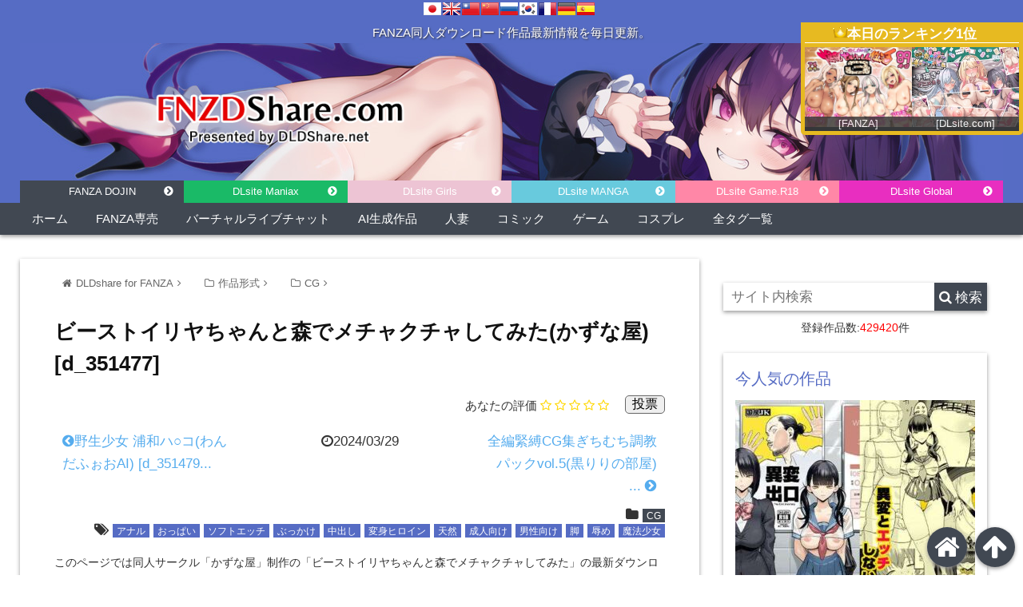

--- FILE ---
content_type: text/html; charset=UTF-8
request_url: https://fnzdojin.com/archives/488940
body_size: 17505
content:
<!DOCTYPE html>
<html lang="ja">
<head prefix="og: http://ogp.me/ns# fb: http://ogp.me/ns/fb# website: http://ogp.me/ns/blog#">
<meta charset="UTF-8">
<meta name="viewport" content="width= device-width">
<meta name="referrer" content="unsafe-url">
<meta name="msvalidate.01" content="2281F4CF87F7D2024A8A63F74DFC12A0" />
<meta name="yandex-verification" content="b5169b4c84837a9c" />
<link rel="apple-touch-icon" href="">
<!-- rss feed -->
<link rel="alternate" type="application/rss+xml" title="FNZDShare FANZA同人最新ダウンロード RSS Feed" href="https://fnzdojin.com/feed" />
<!-- IE8以下をhtml5に対応させる -->
<!--[if lt IE 9]>
<script src="https://html5shiv.googlecode.com/svn/trunk/html.js" async></script>
<![endif]-->
<!-- ページタイトルを取得 -->
<!-- description、サムネイルurlを取得 -->
<!-- 分割ページSEO -->
<!-- Analytics -->
<!-- Google tag (gtag.js) -->
<script async data-type="lazy" data-src="https://www.googletagmanager.com/gtag/js?id=G-HBVDQH2NY4"></script>
<script data-type="lazy" data-src="[data-uri]"></script>
<script data-cfasync="false" data-no-defer="1" data-no-minify="1" data-no-optimize="1">var ewww_webp_supported=!1;function check_webp_feature(A,e){var w;e=void 0!==e?e:function(){},ewww_webp_supported?e(ewww_webp_supported):((w=new Image).onload=function(){ewww_webp_supported=0<w.width&&0<w.height,e&&e(ewww_webp_supported)},w.onerror=function(){e&&e(!1)},w.src="data:image/webp;base64,"+{alpha:"UklGRkoAAABXRUJQVlA4WAoAAAAQAAAAAAAAAAAAQUxQSAwAAAARBxAR/Q9ERP8DAABWUDggGAAAABQBAJ0BKgEAAQAAAP4AAA3AAP7mtQAAAA=="}[A])}check_webp_feature("alpha");</script><script data-cfasync="false" data-no-defer="1" data-no-minify="1" data-no-optimize="1">var Arrive=function(c,w){"use strict";if(c.MutationObserver&&"undefined"!=typeof HTMLElement){var r,a=0,u=(r=HTMLElement.prototype.matches||HTMLElement.prototype.webkitMatchesSelector||HTMLElement.prototype.mozMatchesSelector||HTMLElement.prototype.msMatchesSelector,{matchesSelector:function(e,t){return e instanceof HTMLElement&&r.call(e,t)},addMethod:function(e,t,r){var a=e[t];e[t]=function(){return r.length==arguments.length?r.apply(this,arguments):"function"==typeof a?a.apply(this,arguments):void 0}},callCallbacks:function(e,t){t&&t.options.onceOnly&&1==t.firedElems.length&&(e=[e[0]]);for(var r,a=0;r=e[a];a++)r&&r.callback&&r.callback.call(r.elem,r.elem);t&&t.options.onceOnly&&1==t.firedElems.length&&t.me.unbindEventWithSelectorAndCallback.call(t.target,t.selector,t.callback)},checkChildNodesRecursively:function(e,t,r,a){for(var i,n=0;i=e[n];n++)r(i,t,a)&&a.push({callback:t.callback,elem:i}),0<i.childNodes.length&&u.checkChildNodesRecursively(i.childNodes,t,r,a)},mergeArrays:function(e,t){var r,a={};for(r in e)e.hasOwnProperty(r)&&(a[r]=e[r]);for(r in t)t.hasOwnProperty(r)&&(a[r]=t[r]);return a},toElementsArray:function(e){return e=void 0!==e&&("number"!=typeof e.length||e===c)?[e]:e}}),e=(l.prototype.addEvent=function(e,t,r,a){a={target:e,selector:t,options:r,callback:a,firedElems:[]};return this._beforeAdding&&this._beforeAdding(a),this._eventsBucket.push(a),a},l.prototype.removeEvent=function(e){for(var t,r=this._eventsBucket.length-1;t=this._eventsBucket[r];r--)e(t)&&(this._beforeRemoving&&this._beforeRemoving(t),(t=this._eventsBucket.splice(r,1))&&t.length&&(t[0].callback=null))},l.prototype.beforeAdding=function(e){this._beforeAdding=e},l.prototype.beforeRemoving=function(e){this._beforeRemoving=e},l),t=function(i,n){var o=new e,l=this,s={fireOnAttributesModification:!1};return o.beforeAdding(function(t){var e=t.target;e!==c.document&&e!==c||(e=document.getElementsByTagName("html")[0]);var r=new MutationObserver(function(e){n.call(this,e,t)}),a=i(t.options);r.observe(e,a),t.observer=r,t.me=l}),o.beforeRemoving(function(e){e.observer.disconnect()}),this.bindEvent=function(e,t,r){t=u.mergeArrays(s,t);for(var a=u.toElementsArray(this),i=0;i<a.length;i++)o.addEvent(a[i],e,t,r)},this.unbindEvent=function(){var r=u.toElementsArray(this);o.removeEvent(function(e){for(var t=0;t<r.length;t++)if(this===w||e.target===r[t])return!0;return!1})},this.unbindEventWithSelectorOrCallback=function(r){var a=u.toElementsArray(this),i=r,e="function"==typeof r?function(e){for(var t=0;t<a.length;t++)if((this===w||e.target===a[t])&&e.callback===i)return!0;return!1}:function(e){for(var t=0;t<a.length;t++)if((this===w||e.target===a[t])&&e.selector===r)return!0;return!1};o.removeEvent(e)},this.unbindEventWithSelectorAndCallback=function(r,a){var i=u.toElementsArray(this);o.removeEvent(function(e){for(var t=0;t<i.length;t++)if((this===w||e.target===i[t])&&e.selector===r&&e.callback===a)return!0;return!1})},this},i=new function(){var s={fireOnAttributesModification:!1,onceOnly:!1,existing:!1};function n(e,t,r){return!(!u.matchesSelector(e,t.selector)||(e._id===w&&(e._id=a++),-1!=t.firedElems.indexOf(e._id)))&&(t.firedElems.push(e._id),!0)}var c=(i=new t(function(e){var t={attributes:!1,childList:!0,subtree:!0};return e.fireOnAttributesModification&&(t.attributes=!0),t},function(e,i){e.forEach(function(e){var t=e.addedNodes,r=e.target,a=[];null!==t&&0<t.length?u.checkChildNodesRecursively(t,i,n,a):"attributes"===e.type&&n(r,i)&&a.push({callback:i.callback,elem:r}),u.callCallbacks(a,i)})})).bindEvent;return i.bindEvent=function(e,t,r){t=void 0===r?(r=t,s):u.mergeArrays(s,t);var a=u.toElementsArray(this);if(t.existing){for(var i=[],n=0;n<a.length;n++)for(var o=a[n].querySelectorAll(e),l=0;l<o.length;l++)i.push({callback:r,elem:o[l]});if(t.onceOnly&&i.length)return r.call(i[0].elem,i[0].elem);setTimeout(u.callCallbacks,1,i)}c.call(this,e,t,r)},i},o=new function(){var a={};function i(e,t){return u.matchesSelector(e,t.selector)}var n=(o=new t(function(){return{childList:!0,subtree:!0}},function(e,r){e.forEach(function(e){var t=e.removedNodes,e=[];null!==t&&0<t.length&&u.checkChildNodesRecursively(t,r,i,e),u.callCallbacks(e,r)})})).bindEvent;return o.bindEvent=function(e,t,r){t=void 0===r?(r=t,a):u.mergeArrays(a,t),n.call(this,e,t,r)},o};d(HTMLElement.prototype),d(NodeList.prototype),d(HTMLCollection.prototype),d(HTMLDocument.prototype),d(Window.prototype);var n={};return s(i,n,"unbindAllArrive"),s(o,n,"unbindAllLeave"),n}function l(){this._eventsBucket=[],this._beforeAdding=null,this._beforeRemoving=null}function s(e,t,r){u.addMethod(t,r,e.unbindEvent),u.addMethod(t,r,e.unbindEventWithSelectorOrCallback),u.addMethod(t,r,e.unbindEventWithSelectorAndCallback)}function d(e){e.arrive=i.bindEvent,s(i,e,"unbindArrive"),e.leave=o.bindEvent,s(o,e,"unbindLeave")}}(window,void 0),ewww_webp_supported=!1;function check_webp_feature(e,t){var r;ewww_webp_supported?t(ewww_webp_supported):((r=new Image).onload=function(){ewww_webp_supported=0<r.width&&0<r.height,t(ewww_webp_supported)},r.onerror=function(){t(!1)},r.src="data:image/webp;base64,"+{alpha:"UklGRkoAAABXRUJQVlA4WAoAAAAQAAAAAAAAAAAAQUxQSAwAAAARBxAR/Q9ERP8DAABWUDggGAAAABQBAJ0BKgEAAQAAAP4AAA3AAP7mtQAAAA==",animation:"UklGRlIAAABXRUJQVlA4WAoAAAASAAAAAAAAAAAAQU5JTQYAAAD/////AABBTk1GJgAAAAAAAAAAAAAAAAAAAGQAAABWUDhMDQAAAC8AAAAQBxAREYiI/gcA"}[e])}function ewwwLoadImages(e){if(e){for(var t=document.querySelectorAll(".batch-image img, .image-wrapper a, .ngg-pro-masonry-item a, .ngg-galleria-offscreen-seo-wrapper a"),r=0,a=t.length;r<a;r++)ewwwAttr(t[r],"data-src",t[r].getAttribute("data-webp")),ewwwAttr(t[r],"data-thumbnail",t[r].getAttribute("data-webp-thumbnail"));for(var i=document.querySelectorAll("div.woocommerce-product-gallery__image"),r=0,a=i.length;r<a;r++)ewwwAttr(i[r],"data-thumb",i[r].getAttribute("data-webp-thumb"))}for(var n=document.querySelectorAll("video"),r=0,a=n.length;r<a;r++)ewwwAttr(n[r],"poster",e?n[r].getAttribute("data-poster-webp"):n[r].getAttribute("data-poster-image"));for(var o,l=document.querySelectorAll("img.ewww_webp_lazy_load"),r=0,a=l.length;r<a;r++)e&&(ewwwAttr(l[r],"data-lazy-srcset",l[r].getAttribute("data-lazy-srcset-webp")),ewwwAttr(l[r],"data-srcset",l[r].getAttribute("data-srcset-webp")),ewwwAttr(l[r],"data-lazy-src",l[r].getAttribute("data-lazy-src-webp")),ewwwAttr(l[r],"data-src",l[r].getAttribute("data-src-webp")),ewwwAttr(l[r],"data-orig-file",l[r].getAttribute("data-webp-orig-file")),ewwwAttr(l[r],"data-medium-file",l[r].getAttribute("data-webp-medium-file")),ewwwAttr(l[r],"data-large-file",l[r].getAttribute("data-webp-large-file")),null!=(o=l[r].getAttribute("srcset"))&&!1!==o&&o.includes("R0lGOD")&&ewwwAttr(l[r],"src",l[r].getAttribute("data-lazy-src-webp"))),l[r].className=l[r].className.replace(/\bewww_webp_lazy_load\b/,"");for(var s=document.querySelectorAll(".ewww_webp"),r=0,a=s.length;r<a;r++)e?(ewwwAttr(s[r],"srcset",s[r].getAttribute("data-srcset-webp")),ewwwAttr(s[r],"src",s[r].getAttribute("data-src-webp")),ewwwAttr(s[r],"data-orig-file",s[r].getAttribute("data-webp-orig-file")),ewwwAttr(s[r],"data-medium-file",s[r].getAttribute("data-webp-medium-file")),ewwwAttr(s[r],"data-large-file",s[r].getAttribute("data-webp-large-file")),ewwwAttr(s[r],"data-large_image",s[r].getAttribute("data-webp-large_image")),ewwwAttr(s[r],"data-src",s[r].getAttribute("data-webp-src"))):(ewwwAttr(s[r],"srcset",s[r].getAttribute("data-srcset-img")),ewwwAttr(s[r],"src",s[r].getAttribute("data-src-img"))),s[r].className=s[r].className.replace(/\bewww_webp\b/,"ewww_webp_loaded");window.jQuery&&jQuery.fn.isotope&&jQuery.fn.imagesLoaded&&(jQuery(".fusion-posts-container-infinite").imagesLoaded(function(){jQuery(".fusion-posts-container-infinite").hasClass("isotope")&&jQuery(".fusion-posts-container-infinite").isotope()}),jQuery(".fusion-portfolio:not(.fusion-recent-works) .fusion-portfolio-wrapper").imagesLoaded(function(){jQuery(".fusion-portfolio:not(.fusion-recent-works) .fusion-portfolio-wrapper").isotope()}))}function ewwwWebPInit(e){ewwwLoadImages(e),ewwwNggLoadGalleries(e),document.arrive(".ewww_webp",function(){ewwwLoadImages(e)}),document.arrive(".ewww_webp_lazy_load",function(){ewwwLoadImages(e)}),document.arrive("videos",function(){ewwwLoadImages(e)}),"loading"==document.readyState?document.addEventListener("DOMContentLoaded",ewwwJSONParserInit):("undefined"!=typeof galleries&&ewwwNggParseGalleries(e),ewwwWooParseVariations(e))}function ewwwAttr(e,t,r){null!=r&&!1!==r&&e.setAttribute(t,r)}function ewwwJSONParserInit(){"undefined"!=typeof galleries&&check_webp_feature("alpha",ewwwNggParseGalleries),check_webp_feature("alpha",ewwwWooParseVariations)}function ewwwWooParseVariations(e){if(e)for(var t=document.querySelectorAll("form.variations_form"),r=0,a=t.length;r<a;r++){var i=t[r].getAttribute("data-product_variations"),n=!1;try{for(var o in i=JSON.parse(i))void 0!==i[o]&&void 0!==i[o].image&&(void 0!==i[o].image.src_webp&&(i[o].image.src=i[o].image.src_webp,n=!0),void 0!==i[o].image.srcset_webp&&(i[o].image.srcset=i[o].image.srcset_webp,n=!0),void 0!==i[o].image.full_src_webp&&(i[o].image.full_src=i[o].image.full_src_webp,n=!0),void 0!==i[o].image.gallery_thumbnail_src_webp&&(i[o].image.gallery_thumbnail_src=i[o].image.gallery_thumbnail_src_webp,n=!0),void 0!==i[o].image.thumb_src_webp&&(i[o].image.thumb_src=i[o].image.thumb_src_webp,n=!0));n&&ewwwAttr(t[r],"data-product_variations",JSON.stringify(i))}catch(e){}}}function ewwwNggParseGalleries(e){if(e)for(var t in galleries){var r=galleries[t];galleries[t].images_list=ewwwNggParseImageList(r.images_list)}}function ewwwNggLoadGalleries(e){e&&document.addEventListener("ngg.galleria.themeadded",function(e,t){window.ngg_galleria._create_backup=window.ngg_galleria.create,window.ngg_galleria.create=function(e,t){var r=$(e).data("id");return galleries["gallery_"+r].images_list=ewwwNggParseImageList(galleries["gallery_"+r].images_list),window.ngg_galleria._create_backup(e,t)}})}function ewwwNggParseImageList(e){for(var t in e){var r=e[t];if(void 0!==r["image-webp"]&&(e[t].image=r["image-webp"],delete e[t]["image-webp"]),void 0!==r["thumb-webp"]&&(e[t].thumb=r["thumb-webp"],delete e[t]["thumb-webp"]),void 0!==r.full_image_webp&&(e[t].full_image=r.full_image_webp,delete e[t].full_image_webp),void 0!==r.srcsets)for(var a in r.srcsets)nggSrcset=r.srcsets[a],void 0!==r.srcsets[a+"-webp"]&&(e[t].srcsets[a]=r.srcsets[a+"-webp"],delete e[t].srcsets[a+"-webp"]);if(void 0!==r.full_srcsets)for(var i in r.full_srcsets)nggFSrcset=r.full_srcsets[i],void 0!==r.full_srcsets[i+"-webp"]&&(e[t].full_srcsets[i]=r.full_srcsets[i+"-webp"],delete e[t].full_srcsets[i+"-webp"])}return e}check_webp_feature("alpha",ewwwWebPInit);</script><meta name='robots' content='max-image-preview:large' />
<style>img:is([sizes="auto" i], [sizes^="auto," i]) { contain-intrinsic-size: 3000px 1500px }</style>
<script type="text/javascript" id="wpp-js" src="https://fnzdojin.com/wp-content/plugins/wordpress-popular-posts/assets/js/wpp.min.js?ver=7.3.6" data-sampling="1" data-sampling-rate="20" data-api-url="https://fnzdojin.com/wp-json/wordpress-popular-posts" data-post-id="488940" data-token="86531a9258" data-lang="0" data-debug="0"></script>
<link rel="alternate" type="application/rss+xml" title="FNZDShare FANZA同人最新ダウンロード &raquo; ビーストイリヤちゃんと森でメチャクチャしてみた(かずな屋) [d_351477] のコメントのフィード" href="https://fnzdojin.com/archives/488940/feed" />
<!-- SEO SIMPLE PACK 3.6.2 -->
<title>ビーストイリヤちゃんと森でメチャクチャしてみた(かずな屋) [d_351477] - FNZDShare FANZA同人最新ダウンロード</title>
<meta name="description" content="サークル「かずな屋」による同人作品。作品IDd_351477配信日2024-03-29 00:00:00ボリューム画像431枚ジャンル辱め 変身ヒロイン 中出し ぶっかけ アナル おっぱい ソフトエッチ 脚 天然 男性向け 成人向け 魔法少">
<meta name="keywords" content="FANZA同人,デジタル同人,アダルトコミック,エロゲー,同人誌">
<link rel="canonical" href="https://fnzdojin.com/archives/488940">
<meta property="og:locale" content="ja_JP">
<meta property="og:type" content="article">
<meta property="og:image" content="https://fnzdojin.com/wp-content/uploads/2024/03/img_d_351477pl.jpg">
<meta property="og:title" content="ビーストイリヤちゃんと森でメチャクチャしてみた(かずな屋) [d_351477] - FNZDShare FANZA同人最新ダウンロード">
<meta property="og:description" content="サークル「かずな屋」による同人作品。作品IDd_351477配信日2024-03-29 00:00:00ボリューム画像431枚ジャンル辱め 変身ヒロイン 中出し ぶっかけ アナル おっぱい ソフトエッチ 脚 天然 男性向け 成人向け 魔法少">
<meta property="og:url" content="https://fnzdojin.com/archives/488940">
<meta property="og:site_name" content="FNZDShare FANZA同人最新ダウンロード">
<meta name="twitter:card" content="summary_large_image">
<!-- / SEO SIMPLE PACK -->
<!-- <link rel='stylesheet' id='wordpress-popular-posts-css-css' href='https://fnzdojin.com/wp-content/plugins/wordpress-popular-posts/assets/css/wpp.css?ver=7.3.6' type='text/css' media='all' /> -->
<!-- <link rel='stylesheet' id='mr-frontend-style-css' href='https://fnzdojin.com/wp-content/plugins/multi-rating/assets/css/frontend.css?ver=1752193797' type='text/css' media='all' /> -->
<link rel="stylesheet" type="text/css" href="//fnzdojin.com/wp-content/cache/wpfc-minified/qlybiymp/fct91.css" media="all"/>
<style id='mr-frontend-style-inline-css' type='text/css'>
.mr-star-hover {
color: #ffba00 !important;
}
.mr-star-full, .mr-star-half, .mr-star-empty {
color: #ffd700;
}
.mr-error {
color: #EC6464;
}
</style>
<!-- <link rel='stylesheet' id='parent_style-css' href='https://fnzdojin.com/wp-content/themes/wp_material/style.css?ver=1752193797' type='text/css' media='all' /> -->
<!-- <link rel='stylesheet' id='font-awesome-css' href='https://fnzdojin.com/wp-content/themes/wp_material_child/font-awesome-4.7.0/css/font-awesome.min.css?ver=1752193797' type='text/css' media='all' /> -->
<!-- <link rel='stylesheet' id='style-css' href='https://fnzdojin.com/wp-content/themes/wp_material_child/style.css?ver=1752193797' type='text/css' media='all' /> -->
<link rel="stylesheet" type="text/css" href="//fnzdojin.com/wp-content/cache/wpfc-minified/33bhklsy/fct91.css" media="all"/>
<link rel="https://api.w.org/" href="https://fnzdojin.com/wp-json/" /><link rel="alternate" title="JSON" type="application/json" href="https://fnzdojin.com/wp-json/wp/v2/posts/488940" /><link rel="alternate" title="oEmbed (JSON)" type="application/json+oembed" href="https://fnzdojin.com/wp-json/oembed/1.0/embed?url=https%3A%2F%2Ffnzdojin.com%2Farchives%2F488940" />
<link rel="alternate" title="oEmbed (XML)" type="text/xml+oembed" href="https://fnzdojin.com/wp-json/oembed/1.0/embed?url=https%3A%2F%2Ffnzdojin.com%2Farchives%2F488940&#038;format=xml" />
<!-- Markup (JSON-LD) structured in schema.org ver.4.8.1 START -->
<script type="application/ld+json">
{
"@context": "https://schema.org",
"@type": "BreadcrumbList",
"itemListElement": [
{
"@type": "ListItem",
"position": 1,
"item": {
"@id": "https://fnzdojin.com",
"name": "DLDshare for FANZA"
}
},
{
"@type": "ListItem",
"position": 2,
"item": {
"@id": "https://fnzdojin.com/archives/category/type",
"name": "作品形式"
}
},
{
"@type": "ListItem",
"position": 3,
"item": {
"@id": "https://fnzdojin.com/archives/category/type/cg",
"name": "CG"
}
},
{
"@type": "ListItem",
"position": 4,
"item": {
"@id": "https://fnzdojin.com/archives/488940",
"name": "ビーストイリヤちゃんと森でメチャクチャしてみた(かずな屋) [d_351477]"
}
}
]
}
</script>
<!-- Markup (JSON-LD) structured in schema.org END -->
<style id="wpp-loading-animation-styles">@-webkit-keyframes bgslide{from{background-position-x:0}to{background-position-x:-200%}}@keyframes bgslide{from{background-position-x:0}to{background-position-x:-200%}}.wpp-widget-block-placeholder,.wpp-shortcode-placeholder{margin:0 auto;width:60px;height:3px;background:#dd3737;background:linear-gradient(90deg,#dd3737 0%,#571313 10%,#dd3737 100%);background-size:200% auto;border-radius:3px;-webkit-animation:bgslide 1s infinite linear;animation:bgslide 1s infinite linear}</style>
<style>
.main-color-background,
.content h2{background-color: #566cc4;}
.main-color-font{color: #566cc4;}
.site-title, .site-title a, .site-desc, .content h2, .more-link, .min-more-link, .go-comment-arrow{color: #fff;}
.content h3{border-bottom: 3px solid #566cc4;}
.content h4{border-left: 8px solid #566cc4;}
.content h5{border-left: 3px solid #566cc4}
.share, .comments-header{border-bottom: 2px solid #566cc4;}
.sub-color-background{background-color: #414852;}
.no-thumbnail p:hover,
.post-title a:hover,
.bread ul li a:hover,
.site-title a:hover,
.kanren-post-name a:hover,
.same-tag a:hover,
.same-category a:hover,
.side .box a:hover,
.footer a:hover{color: #EA3382;}
.nav-inner ul li a:hover,
.cat-link a:hover,
.more-link:hover,
.min-more-link:hover,
.pagenavi .current,
.pagenavi a:hover,
.com-nav a:hover,
.go-comment-arrow:hover,
.search-submit:hover,
.move-button:hover{background-color: #EA3382;}
.no-thumbnail{height: 180px;}
.thumb-box{max-height: 180px;}
.follow-icon{width: 20%;}
</style>
<noscript><style>.lazyload[data-src]{display:none !important;}</style></noscript><style>.lazyload{background-image:none !important;}.lazyload:before{background-image:none !important;}</style><link rel="icon" href="https://fnzdojin.com/wp-content/uploads/2020/04/cropped-wall_3840_nori_park03291-scaled-1-32x32.jpg" sizes="32x32" />
<link rel="icon" href="https://fnzdojin.com/wp-content/uploads/2020/04/cropped-wall_3840_nori_park03291-scaled-1-192x192.jpg" sizes="192x192" />
<link rel="apple-touch-icon" href="https://fnzdojin.com/wp-content/uploads/2020/04/cropped-wall_3840_nori_park03291-scaled-1-180x180.jpg" />
<meta name="msapplication-TileImage" content="https://fnzdojin.com/wp-content/uploads/2020/04/cropped-wall_3840_nori_park03291-scaled-1-270x270.jpg" />
<script>
/*
var _paq = window._paq = window._paq || [];
_paq.push(['trackPageView']);
_paq.push(['enableLinkTracking']);
(function() {
var u="//dldlinks.cfbx.jp/ana/";
_paq.push(['setTrackerUrl', u+'matomo.php']);
_paq.push(['setSiteId', '1']);
var d=document, g=d.createElement('script'), s=d.getElementsByTagName('script')[0];
g.async=true; g.src=u+'matomo.js'; s.parentNode.insertBefore(g,s);
})();
*/
</script>
</head>
<body data-rsssl=1 class="wp-singular post-template-default single single-post postid-488940 single-format-standard wp-theme-wp_material wp-child-theme-wp_material_child">
<div id="trance_area">
<style type="text/css">
<!--
.prisna-gwt-align-left {
text-align: left !important;
}
.prisna-gwt-align-right {
text-align: right !important;
}
.prisna-gwt-flags-container {
list-style: none !important;
margin: 0 !important;
padding: 0 !important;
border: none !important;
clear: both !important;
}
.prisna-gwt-flag-container {
list-style: none !important;
display: inline-block;
margin: 0 2px 0 0 !important;
padding: 0 !important;
border: none !important;
}
.prisna-gwt-flag-container a {
display: inline-block;
margin: 0 !important;
padding: 0 !important;
border: none !important;
background-repeat: no-repeat !important;
background-image: url(https://fnzdojin.com/wp-content/plugins/google-website-translator/images/all.png) !important;
width: 22px !important;
height: 16px !important;
}
.prisna-gwt-language-en a { background-position: 0px 0px !important; }
.prisna-gwt-language-zh-CN a { background-position: -132px 0px !important; }
.prisna-gwt-language-zh-TW a { background-position: -154px 0px !important; }
.prisna-gwt-language-fr a { background-position: -22px 0px !important; }
.prisna-gwt-language-de a { background-position: -88px 0px !important; }
.prisna-gwt-language-ja a { background-position: -198px -16px !important; }
.prisna-gwt-language-ko a { background-position: -176px -64px !important; }
.prisna-gwt-language-ru a { background-position: -66px -16px !important; }
.prisna-gwt-language-es a { background-position: -110px 0px !important; }
body {
top: 0 !important;
}
.goog-te-banner-frame {
display: none !important;
visibility: hidden !important;
}
#goog-gt-tt,
.goog-tooltip,
.goog-tooltip:hover {
display: none !important;
}
.goog-text-highlight {
background-color: transparent !important;
border: none !important;
box-shadow: none !important;
}
.translated-rtl font,
.translated-ltr font {
background-color: transparent !important;
box-shadow: none !important;
box-sizing: border-box !important;
-webkit-box-sizing: border-box !important;
-moz-box-sizing: border-box !important;
}
.prisna-gwt-flags-container,
#google_translate_element{
display:inline-block;
}
-->
</style>
<script type="text/javascript">
/*<![CDATA[*/
var PrisnaGWT = {
_fire_event: function(_element, _event) {
try {
if (document.createEvent) {
var ev = document.createEvent("HTMLEvents");
ev.initEvent(_event, true, true);
_element.dispatchEvent(ev);
} 
else {
var ev = document.createEventObject();
_element.fireEvent("on" + _event, ev);
}
} 
catch (e) {
console.log("Prisna GWT: Browser not supported!");
}
},
_restore: function() {
var b, d = false;
var c =  document.getElementById("\:1\.container");
if (c)
d = c.contentWindow.document.getElementById("\:1\.restore");
if (d)
this._fire_event(d, "click");
},
translate: function(_language) {
var element;
var combos = document.getElementsByTagName("select"); // IE8 doesn't support getElementsByClassName
for (var i=0; i<combos.length; i++)
if (combos[i].className == "goog-te-combo")
element = combos[i];
if (!element)
return;
if (_language == "ja")
this._restore();
else {
element.value = _language;
this._fire_event(element, "change");
}
}
};
/*]]>*/
</script>
<ul class="prisna-gwt-flags-container prisna-gwt-align-left notranslate">
<li class="prisna-gwt-flag-container prisna-gwt-language-ja">
<a href="javascript:;" onclick="PrisnaGWT.translate('ja'); return false;" title="Japanese"></a>
</li><li class="prisna-gwt-flag-container prisna-gwt-language-en">
<a href="javascript:;" onclick="PrisnaGWT.translate('en'); return false;" title="English"></a>
</li><li class="prisna-gwt-flag-container prisna-gwt-language-zh-TW">
<a href="javascript:;" onclick="PrisnaGWT.translate('zh-TW'); return false;" title="Chinese Traditional"></a>
</li><li class="prisna-gwt-flag-container prisna-gwt-language-zh-CN">
<a href="javascript:;" onclick="PrisnaGWT.translate('zh-CN'); return false;" title="Chinese Simplified"></a>
</li><li class="prisna-gwt-flag-container prisna-gwt-language-ru">
<a href="javascript:;" onclick="PrisnaGWT.translate('ru'); return false;" title="Russian"></a>
</li><li class="prisna-gwt-flag-container prisna-gwt-language-ko">
<a href="javascript:;" onclick="PrisnaGWT.translate('ko'); return false;" title="Korean"></a>
</li><li class="prisna-gwt-flag-container prisna-gwt-language-fr">
<a href="javascript:;" onclick="PrisnaGWT.translate('fr'); return false;" title="French"></a>
</li><li class="prisna-gwt-flag-container prisna-gwt-language-de">
<a href="javascript:;" onclick="PrisnaGWT.translate('de'); return false;" title="German"></a>
</li><li class="prisna-gwt-flag-container prisna-gwt-language-es">
<a href="javascript:;" onclick="PrisnaGWT.translate('es'); return false;" title="Spanish"></a>
</li>
</ul>
<div id="google_translate_element" class="prisna-gwt-align-left"></div>
<script type="text/javascript">
/*<![CDATA[*/
function initializeGoogleTranslateElement() {
new google.translate.TranslateElement({
pageLanguage: "ja",
layout: google.translate.TranslateElement.InlineLayout.HORIZONTAL
}, "google_translate_element");
}
/*]]>*/
</script>
<script type="text/javascript" src="//translate.google.com/translate_a/element.js?cb=initializeGoogleTranslateElement"></script></div>
<div class="header main-color-background">
<div id="rank_top">
<h2>本日のランキング1位</h2>
<div class="ranktop_table">
<div class="box_top">
<div><a href="https://al.fanza.co.jp/?lurl=https%3A%2F%2Fwww.dmm.co.jp%2Fdc%2Fdoujin%2F-%2Fdetail%2F%3D%2Fcid%3Dd_717148%2F&#038;af_id=dldshare-994&#038;ch=api" target="_blank" rel="sponsored"><img src="[data-uri]" width="133.3" height="100" alt="FANZA売上トップ作品" data-src="https://doujin-assets.dmm.co.jp/digital/comic/d_717148/d_717148pl.jpg" decoding="async" class="lazyload" data-eio-rwidth="133" data-eio-rheight="100"><noscript><img src="https://doujin-assets.dmm.co.jp/digital/comic/d_717148/d_717148pl.jpg" width="133.3" height="100" alt="FANZA売上トップ作品" data-eio="l"></noscript></a><p>[FANZA]</p></div>		</div>
<div class="box_top">
<div><a href="https://dlaf.jp/maniax/dlaf/=/link/work/aid/dldshare_d/id/RJ01475962.html" target="_blank" rel="sponsored"><img src="[data-uri]" width="133.3" height="100" alt="FANZA売上トップ作品" data-src="https://img.dlsite.jp/resize/images2/work/doujin/RJ01476000/RJ01475962_img_main_240x240.jpg" decoding="async" class="lazyload" data-eio-rwidth="133" data-eio-rheight="100"><noscript><img src="https://img.dlsite.jp/resize/images2/work/doujin/RJ01476000/RJ01475962_img_main_240x240.jpg" width="133.3" height="100" alt="FANZA売上トップ作品" data-eio="l"></noscript></a><p>[DLsite.com]</p></div>		</div>
</div>
</div>
<p class="site-desc">FANZA同人ダウンロード作品最新情報を毎日更新。</p>	<div class="header-inner lazyload" style="background: no-repeat top center;" data-back="https://fnzdojin.com/wp-content/uploads/2023/04/fnz_hd_etc.jpg" data-eio-rwidth="1230" data-eio-rheight="200">
<h1 class="site-title logo"><a href="https://fnzdojin.com"><img width="320" height="82" src="[data-uri]" alt="FNZShare" data-src="https://fnzdojin.com/wp-content/uploads/2023/05/fnz_logo_b.png" decoding="async" class="lazyload" data-eio-rwidth="346" data-eio-rheight="80"><noscript><img width="320" height="82" src="https://fnzdojin.com/wp-content/uploads/2023/05/fnz_logo_b.png" alt="FNZShare" data-eio="l"></noscript></a></h1>
</div><!-- .header-inner -->
<div class="tab_link">
<ul>
<li><a href="https://fnzdojin.com" class="hvr-icon-forward">FANZA DOJIN</a></li>
<li><a href="https://dldshare.net/" class="dlsite_m hvr-icon-forward" rel="nofollow">DLsite Maniax</a></li>
<li><a href="https://dldgirls.dojin.com/" class="dlsite_g hvr-icon-forward" rel="nofollow">DLsite Girls</a></li>
<li><a href="https://eromanga.dojin.com/" class="dlsite_b hvr-icon-forward" rel="nofollow">DLsite MANGA</a></li>
<li><a href="https://eroge.dldshare.net/" class="dlsite_game hvr-icon-forward" rel="nofollow">DLsite Game.R18</a></li>
<li><a href="https://dldshare-itn.net/" class="dlsite_e hvr-icon-forward" rel="nofollow">DLsite Global</a></li>
</ul>
</div>
</div><!-- .header -->
<nav class="sub-color-background">
<div class="nav-inner">
<p class="menu-mobile">MENU</p>
<div class="menu-topmenu-container"><ul id="menu-topmenu" class="menu"><li id="menu-item-46139" class="menu-item menu-item-type-custom menu-item-object-custom menu-item-home menu-item-46139"><a href="https://fnzdojin.com/">ホーム</a></li>
<li id="menu-item-122128" class="menu-item menu-item-type-custom menu-item-object-custom menu-item-122128"><a href="https://fnzdojin.com/archives/tag/dmm_only">FANZA専売</a></li>
<li id="menu-item-273941" class="menu-item menu-item-type-custom menu-item-object-custom menu-item-273941"><a href="https://fnzdojin.com/archives/tag/vl-chat">バーチャルライブチャット</a></li>
<li id="menu-item-424568" class="menu-item menu-item-type-custom menu-item-object-custom menu-item-424568"><a href="https://fnzdojin.com/archives/tag/ai%e7%94%9f%e6%88%90">AI生成作品</a></li>
<li id="menu-item-144809" class="menu-item menu-item-type-custom menu-item-object-custom menu-item-144809"><a href="https://fnzdojin.com/archives/tag/%E4%BA%BA%E5%A6%BB%E3%83%BB%E4%B8%BB%E5%A9%A6,%E4%BA%BA%E5%A6%BB">人妻</a></li>
<li id="menu-item-121454" class="menu-item menu-item-type-taxonomy menu-item-object-category menu-item-121454"><a href="https://fnzdojin.com/archives/category/type/comic">コミック</a></li>
<li id="menu-item-121455" class="menu-item menu-item-type-taxonomy menu-item-object-category menu-item-121455"><a href="https://fnzdojin.com/archives/category/type/game">ゲーム</a></li>
<li id="menu-item-121456" class="menu-item menu-item-type-taxonomy menu-item-object-category menu-item-121456"><a href="https://fnzdojin.com/archives/category/type/cosplay">コスプレ</a></li>
<li id="menu-item-161671" class="menu-item menu-item-type-post_type menu-item-object-page menu-item-161671"><a href="https://fnzdojin.com/all_tag">全タグ一覧</a></li>
</ul></div></div>
</nav>
<div class="main-side">
<div class="main">
<div class="box content-box">
<div class="content-header">
<div class="bread lst">
<!-- Markup (JSON-LD) structured in schema.org Breadcrumb START -->
<ol>
<li><a href="https://fnzdojin.com">DLDshare for FANZA</a></li>
<li><a href="https://fnzdojin.com/archives/category/type">作品形式</a></li>
<li><a href="https://fnzdojin.com/archives/category/type/cg">CG</a></li>
<li><a href="https://fnzdojin.com/archives/488940">ビーストイリヤちゃんと森でメチャクチャしてみた(かずな屋) [d_351477]</a></li>
</ol>
<!-- Markup (JSON-LD) structured in schema.org Breadcrumb END -->
</div>
<h1 class="title">ビーストイリヤちゃんと森でメチャクチャしてみた(かずな屋) [d_351477]<span class="rating-result  mr-shortcode rating-result-488940">			<span class="no-rating-results-text"></span>		</span></h1>
<div class="rating-form  mr-shortcode">	<form id="rating-form-488940-1" action="#">		<div class="rating-item mr" >	<label class="description" for="rating-item-2-1">あなたの評価</label>				<span class="mr-star-rating mr-star-rating-select">		<i title="1" id="index-1-rating-item-2-1" class="fa fa-star-o mr-star-empty index-1-rating-item-2-1"></i>				<i title="2" id="index-2-rating-item-2-1" class="fa fa-star-o mr-star-empty index-2-rating-item-2-1"></i>				<i title="3" id="index-3-rating-item-2-1" class="fa fa-star-o mr-star-empty index-3-rating-item-2-1"></i>				<i title="4" id="index-4-rating-item-2-1" class="fa fa-star-o mr-star-empty index-4-rating-item-2-1"></i>				<i title="5" id="index-5-rating-item-2-1" class="fa fa-star-o mr-star-empty index-5-rating-item-2-1"></i>		</span>				<!-- hidden field for storing selected star rating value --><input type="hidden" name="rating-item-2-1" id="rating-item-2-1" value="0">	<span id="rating-item-2-1-error" class="mr-error"></span></div>			<!-- hidden field to get rating item id -->			<input type="hidden" value="2" class="rating-item-488940-1" id="hidden-rating-item-id-2" />					<div class="wp-block-button">			<input type="submit" class="wp-block-button__link save-rating" id="saveBtn-488940-1" value="投票"></input>		</div>		<input type="hidden" name="sequence" value="1" />					</form></div>		<ul class="post_link">
<li class="prev"><a href="https://fnzdojin.com/archives/488938" title="野生少女 浦和ハ○コ(わんだふぉおAI) [d_351479]"><i class="fa fa-chevron-circle-left"></i><span>野生少女 浦和ハ○コ(わんだふぉおAI) [d_351479...</span></a></li>
<li class="post_date"><i class="fa fa-clock-o" aria-hidden="true"></i>2024/03/29</li>
<li class="next"><a href="https://fnzdojin.com/archives/488760" title="全編緊縛CG集ぎちむち調教パックvol.5(黒りりの部屋) [d_364871]"><span>全編緊縛CG集ぎちむち調教パックvol.5(黒りりの部屋) ...</span> <i class="fa fa-chevron-circle-right"></i></a></li>
</ul>
<p class="cat-link"><i class="fa fa-folder" aria-hidden="true"></i> <a href="https://fnzdojin.com/archives/category/type/cg" rel="category tag">CG</a></p>
<p class="tag-link"><i class="fa fa-tags" aria-hidden="true"></i> <a href="https://fnzdojin.com/archives/tag/%e3%82%a2%e3%83%8a%e3%83%ab" rel="tag">アナル</a> <a href="https://fnzdojin.com/archives/tag/%e3%81%8a%e3%81%a3%e3%81%b1%e3%81%84" rel="tag">おっぱい</a> <a href="https://fnzdojin.com/archives/tag/%e3%82%bd%e3%83%95%e3%83%88%e3%82%a8%e3%83%83%e3%83%81" rel="tag">ソフトエッチ</a> <a href="https://fnzdojin.com/archives/tag/%e3%81%b6%e3%81%a3%e3%81%8b%e3%81%91" rel="tag">ぶっかけ</a> <a href="https://fnzdojin.com/archives/tag/%e4%b8%ad%e5%87%ba%e3%81%97" rel="tag">中出し</a> <a href="https://fnzdojin.com/archives/tag/%e5%a4%89%e8%ba%ab%e3%83%92%e3%83%ad%e3%82%a4%e3%83%b3" rel="tag">変身ヒロイン</a> <a href="https://fnzdojin.com/archives/tag/%e5%a4%a9%e7%84%b6" rel="tag">天然</a> <a href="https://fnzdojin.com/archives/tag/%e6%88%90%e4%ba%ba%e5%90%91%e3%81%91" rel="tag">成人向け</a> <a href="https://fnzdojin.com/archives/tag/%e7%94%b7%e6%80%a7%e5%90%91%e3%81%91" rel="tag">男性向け</a> <a href="https://fnzdojin.com/archives/tag/%e8%84%9a" rel="tag">脚</a> <a href="https://fnzdojin.com/archives/tag/%e8%be%b1%e3%82%81" rel="tag">辱め</a> <a href="https://fnzdojin.com/archives/tag/%e9%ad%94%e6%b3%95%e5%b0%91%e5%a5%b3" rel="tag">魔法少女</a></p>
</div><!-- content-header -->
<div class="content">
<div class="product_det"><p style="font-size:80%;">このページでは同人サークル「かずな屋」制作の「ビーストイリヤちゃんと森でメチャクチャしてみた」の最新ダウンロード情報を紹介しています。</p><div class="buylink"><a href="https://al.dmm.co.jp/?lurl=https%3A%2F%2Fwww.dmm.co.jp%2Fdc%2Fdoujin%2F-%2Fdetail%2F%3D%2Fcid%3Dd_351477%2F&#038;af_id=dldshare-996&#038;ch=api" target="_blank" rel="sponsored">Download now</a></div><img width="560" height="420" src="[data-uri]" class="attachment-large size-large wp-post-image lazyload" alt="ビーストイリヤちゃんと森でメチャクチャしてみた(かずな屋) [d_351477]" title="ビーストイリヤちゃんと森でメチャクチャしてみた(かずな屋) [d_351477]" decoding="async"   data-src="https://fnzdojin.com/wp-content/uploads/2024/03/img_d_351477pl.jpg" data-srcset="https://fnzdojin.com/wp-content/uploads/2024/03/img_d_351477pl.jpg 560w, https://fnzdojin.com/wp-content/uploads/2024/03/img_d_351477pl-300x225.jpg 300w" data-sizes="auto" data-eio-rwidth="560" data-eio-rheight="420" /><noscript><img width="560" height="420" src="https://fnzdojin.com/wp-content/uploads/2024/03/img_d_351477pl.jpg" class="attachment-large size-large wp-post-image" alt="ビーストイリヤちゃんと森でメチャクチャしてみた(かずな屋) [d_351477]" title="ビーストイリヤちゃんと森でメチャクチャしてみた(かずな屋) [d_351477]" decoding="async" srcset="https://fnzdojin.com/wp-content/uploads/2024/03/img_d_351477pl.jpg 560w, https://fnzdojin.com/wp-content/uploads/2024/03/img_d_351477pl-300x225.jpg 300w" sizes="(max-width: 560px) 100vw, 560px" data-eio="l" /></noscript><p class="work_price">FANZA同人販売価格：<span>550円</span>　　<a href="https://al.dmm.co.jp/?lurl=https%3A%2F%2Fwww.dmm.co.jp%2Fdc%2Fdoujin%2F-%2Fdetail%2F%3D%2Fcid%3Dd_351477%2F&#038;af_id=dldshare-996&#038;ch=api" target="_blank" class="buy_button">FANZAで購入する</a></p><p style="font-size:80%;color:gray;text-align:center;">※このページのコンテンツやリンクにはFANZA同人のプロモーションが含まれます。</p><div id="comments">
<div id="respond" class="comment-respond">
<h3 id="reply-title" class="comment-reply-title"><p class="go-comment-arrow main-color-background"><i class="fa fa-chevron-down" aria-hidden="true"></i></p>レビューを投稿 <small><a rel="nofollow" id="cancel-comment-reply-link" href="/archives/488940#respond" style="display:none;">コメントをキャンセル</a></small></h3><form action="https://fnzdojin.com/wp-comments-post.php" method="post" id="commentform" class="comment-form"><p class="comment-form-comment"><label for="comment">コメント <span class="required">※</span></label> <textarea id="comment" name="comment" cols="45" rows="8" maxlength="65525" required="required"></textarea></p><p class="input-info"><label for="author">Name</label> <br /><input id="author" name="author" type="text" value="" size="30" /></p>
<p class="input-info"><label for="email">Email</label> <br /><input id="email" name="email" type="text" value="" size="30" /></p>
<p class="input-info"><label for="url">Website</label><br /><input id="url" name="url" type="text" value="" size="30" /></p>
<p class="aiowps-captcha hide-when-displaying-tfa-input"><label for="aiowps-captcha-answer-6968636f041b4">数字で答えを入力してください:</label><div class="aiowps-captcha-equation hide-when-displaying-tfa-input"><strong>7 &#43; 19 = <input type="hidden" name="aiowps-captcha-string-info" class="aiowps-captcha-string-info" value="vbaphddezz" /><input type="hidden" name="aiowps-captcha-temp-string" class="aiowps-captcha-temp-string" value="1768448879" /><input type="text" size="2" id="aiowps-captcha-answer-6968636f041b4" class="aiowps-captcha-answer" name="aiowps-captcha-answer" value="" autocomplete="off" /></strong></div></p><p class="form-submit"><input name="submit" type="submit" id="submit" class="submit" value="コメントを送信" /> <input type='hidden' name='comment_post_ID' value='488940' id='comment_post_ID' />
<input type='hidden' name='comment_parent' id='comment_parent' value='0' />
</p> <p class="comment-form-aios-antibot-keys"><input type="hidden" name="zwvzfz8v" value="tew2d23rk273" ><input type="hidden" name="w8ywl1j4" value="f7zetzsmluot" ><input type="hidden" name="c2u05bgl" value="g2lm9pu3m88w" ><input type="hidden" name="bu2f1cm0" value="c536c8gks3p0" ><input type="hidden" name="aios_antibot_keys_expiry" id="aios_antibot_keys_expiry" value="1768608000"></p><p style="display: none;"><input type="hidden" id="akismet_comment_nonce" name="akismet_comment_nonce" value="d5d4826d5f" /></p><p style="display: none !important;" class="akismet-fields-container" data-prefix="ak_"><label>&#916;<textarea name="ak_hp_textarea" cols="45" rows="8" maxlength="100"></textarea></label><input type="hidden" id="ak_js_1" name="ak_js" value="97"/><script>document.getElementById( "ak_js_1" ).setAttribute( "value", ( new Date() ).getTime() );</script></p></form>	</div><!-- #respond -->
</div><!-- #comments --><div class="work_detail">サークル「かずな屋」による同人作品。<br><table><tr><th>作品ID</th><td>d_351477</td></tr><tr><th>配信日</th><td>2024-03-29 00:00:00</td></tr><tr><th>ボリューム</th><td>画像431枚</td></tr><tr><th>ジャンル</th><td>辱め 変身ヒロイン 中出し ぶっかけ アナル おっぱい ソフトエッチ 脚 天然 男性向け 成人向け 魔法少女 </td></tr><tr><th>価格</th><td>550円 (発売時)</td></tr></table></div><div class="dlarea"><p class="torrent"><a style="margin-right:1em;" href="#torrent" data-real-url="https://al.dmm.co.jp/?lurl=https%3A%2F%2Fwww.dmm.co.jp%2Fdc%2Fdoujin%2F-%2Fdetail%2F%3D%2Fcid%3Dd_351477%2F&#038;af_id=dldshare-996&#038;ch=api" target="_blank" class="show-modal">torrent</a><a href="#magnetlink" data-real-url="https://al.dmm.co.jp/?lurl=https%3A%2F%2Fwww.dmm.co.jp%2Fdc%2Fdoujin%2F-%2Fdetail%2F%3D%2Fcid%3Dd_351477%2F&#038;af_id=dldshare-996&#038;ch=api" class="magnetlink show-modal">magnetlink</a></p><ins class="widget-banner"></ins><script class="widget-banner-script" src="https://widget-view.dmm.co.jp/js/banner_placement.js?affiliate_id=dldshare-002&banner_id=408_300_250"></script></div><div class="buylink"><a href="https://al.dmm.co.jp/?lurl=https%3A%2F%2Fwww.dmm.co.jp%2Fdc%2Fdoujin%2F-%2Fdetail%2F%3D%2Fcid%3Dd_351477%2F&#038;af_id=dldshare-996&#038;ch=api" target="_blank" rel="sponsored">この作品をダウンロードする</a></div><h2>サンプル画像</h2><img class="work_sampleimg lazyload" src="[data-uri]" alt="サンプル画像1:ビーストイリヤちゃんと森でメチャクチャしてみた(かずな屋) [d_351477]" title="サンプル画像1:ビーストイリヤちゃんと森でメチャクチャしてみた(かずな屋) [d_351477]" width="760" height="570" data-src="https://pics.dmm.co.jp/digital/cg/d_351477/d_351477jp-001.jpg?w=760&h=570" decoding="async" data-eio-rwidth="760" data-eio-rheight="570"><noscript><img class="work_sampleimg" src="https://pics.dmm.co.jp/digital/cg/d_351477/d_351477jp-001.jpg?w=760&#038;h=570" alt="サンプル画像1:ビーストイリヤちゃんと森でメチャクチャしてみた(かずな屋) [d_351477]" title="サンプル画像1:ビーストイリヤちゃんと森でメチャクチャしてみた(かずな屋) [d_351477]" width="760" height="570" data-eio="l"></noscript><p style="text-align:center;font-size:80%;margin:0 0 10px;line-height:1;">[FANZA同人]</p><img class="work_sampleimg lazyload" src="[data-uri]" alt="サンプル画像2:ビーストイリヤちゃんと森でメチャクチャしてみた(かずな屋) [d_351477]" title="サンプル画像2:ビーストイリヤちゃんと森でメチャクチャしてみた(かずな屋) [d_351477]" width="760" height="570" data-src="https://pics.dmm.co.jp/digital/cg/d_351477/d_351477jp-002.jpg?w=760&h=570" decoding="async" data-eio-rwidth="760" data-eio-rheight="570"><noscript><img class="work_sampleimg" src="https://pics.dmm.co.jp/digital/cg/d_351477/d_351477jp-002.jpg?w=760&#038;h=570" alt="サンプル画像2:ビーストイリヤちゃんと森でメチャクチャしてみた(かずな屋) [d_351477]" title="サンプル画像2:ビーストイリヤちゃんと森でメチャクチャしてみた(かずな屋) [d_351477]" width="760" height="570" data-eio="l"></noscript><p style="text-align:center;font-size:80%;margin:0 0 10px;line-height:1;">[FANZA同人]</p><img class="work_sampleimg lazyload" src="[data-uri]" alt="サンプル画像3:ビーストイリヤちゃんと森でメチャクチャしてみた(かずな屋) [d_351477]" title="サンプル画像3:ビーストイリヤちゃんと森でメチャクチャしてみた(かずな屋) [d_351477]" width="760" height="570" data-src="https://pics.dmm.co.jp/digital/cg/d_351477/d_351477jp-003.jpg?w=760&h=570" decoding="async" data-eio-rwidth="760" data-eio-rheight="570"><noscript><img class="work_sampleimg" src="https://pics.dmm.co.jp/digital/cg/d_351477/d_351477jp-003.jpg?w=760&#038;h=570" alt="サンプル画像3:ビーストイリヤちゃんと森でメチャクチャしてみた(かずな屋) [d_351477]" title="サンプル画像3:ビーストイリヤちゃんと森でメチャクチャしてみた(かずな屋) [d_351477]" width="760" height="570" data-eio="l"></noscript><p style="text-align:center;font-size:80%;margin:0 0 10px;line-height:1;">[FANZA同人]</p><img class="work_sampleimg lazyload" src="[data-uri]" alt="サンプル画像4:ビーストイリヤちゃんと森でメチャクチャしてみた(かずな屋) [d_351477]" title="サンプル画像4:ビーストイリヤちゃんと森でメチャクチャしてみた(かずな屋) [d_351477]" width="760" height="570" data-src="https://pics.dmm.co.jp/digital/cg/d_351477/d_351477jp-004.jpg?w=760&h=570" decoding="async" data-eio-rwidth="760" data-eio-rheight="570"><noscript><img class="work_sampleimg" src="https://pics.dmm.co.jp/digital/cg/d_351477/d_351477jp-004.jpg?w=760&#038;h=570" alt="サンプル画像4:ビーストイリヤちゃんと森でメチャクチャしてみた(かずな屋) [d_351477]" title="サンプル画像4:ビーストイリヤちゃんと森でメチャクチャしてみた(かずな屋) [d_351477]" width="760" height="570" data-eio="l"></noscript><p style="text-align:center;font-size:80%;margin:0 0 10px;line-height:1;">[FANZA同人]</p><img class="work_sampleimg lazyload" src="[data-uri]" alt="サンプル画像5:ビーストイリヤちゃんと森でメチャクチャしてみた(かずな屋) [d_351477]" title="サンプル画像5:ビーストイリヤちゃんと森でメチャクチャしてみた(かずな屋) [d_351477]" width="760" height="570" data-src="https://pics.dmm.co.jp/digital/cg/d_351477/d_351477jp-005.jpg?w=760&h=570" decoding="async" data-eio-rwidth="760" data-eio-rheight="570"><noscript><img class="work_sampleimg" src="https://pics.dmm.co.jp/digital/cg/d_351477/d_351477jp-005.jpg?w=760&#038;h=570" alt="サンプル画像5:ビーストイリヤちゃんと森でメチャクチャしてみた(かずな屋) [d_351477]" title="サンプル画像5:ビーストイリヤちゃんと森でメチャクチャしてみた(かずな屋) [d_351477]" width="760" height="570" data-eio="l"></noscript><p style="text-align:center;font-size:80%;margin:0 0 10px;line-height:1;">[FANZA同人]</p><img class="work_sampleimg lazyload" src="[data-uri]" alt="サンプル画像6:ビーストイリヤちゃんと森でメチャクチャしてみた(かずな屋) [d_351477]" title="サンプル画像6:ビーストイリヤちゃんと森でメチャクチャしてみた(かずな屋) [d_351477]" width="760" height="570" data-src="https://pics.dmm.co.jp/digital/cg/d_351477/d_351477jp-006.jpg?w=760&h=570" decoding="async" data-eio-rwidth="760" data-eio-rheight="570"><noscript><img class="work_sampleimg" src="https://pics.dmm.co.jp/digital/cg/d_351477/d_351477jp-006.jpg?w=760&#038;h=570" alt="サンプル画像6:ビーストイリヤちゃんと森でメチャクチャしてみた(かずな屋) [d_351477]" title="サンプル画像6:ビーストイリヤちゃんと森でメチャクチャしてみた(かずな屋) [d_351477]" width="760" height="570" data-eio="l"></noscript><p style="text-align:center;font-size:80%;margin:0 0 10px;line-height:1;">[FANZA同人]</p></div><!--product_det--><div class="description"><div class="series_area"><h3>サークル[かずな屋]の過去作<br><span>※一部掲載されていない作品もあります。（ロリ・ショタ系など）</span></h3><ul class="series_list"><li><a href="https://fnzdojin.com/archives/1010478"><img width="100" height="100" src="[data-uri]" class="attachment-100x100 size-100x100 wp-post-image lazyload ewww_webp_lazy_load" alt="ドスケベ敗北マシュ公開路上集団プレイ(かずな屋) [d_702597]" title="ドスケベ敗北マシュ公開路上集団プレイ(かずな屋) [d_702597]" decoding="async" data-src="https://fnzdojin.com/wp-content/uploads/2025/11/img_d_702597pl-150x150.jpg" data-eio-rwidth="150" data-eio-rheight="150" data-src-webp="https://fnzdojin.com/wp-content/uploads/2025/11/img_d_702597pl-150x150.jpg.webp" /><noscript><img width="100" height="100" src="https://fnzdojin.com/wp-content/uploads/2025/11/img_d_702597pl-150x150.jpg" class="attachment-100x100 size-100x100 wp-post-image" alt="ドスケベ敗北マシュ公開路上集団プレイ(かずな屋) [d_702597]" title="ドスケベ敗北マシュ公開路上集団プレイ(かずな屋) [d_702597]" decoding="async" data-eio="l" /></noscript></a><p><a href="https://fnzdojin.com/archives/1010478">ドスケベ敗北マシュ公開路上集団プレイ(かずな屋) [d_702597]...</a></p></li><li><a href="https://fnzdojin.com/archives/1001539"><img width="100" height="100" src="[data-uri]" class="attachment-100x100 size-100x100 wp-post-image lazyload ewww_webp_lazy_load" alt="ドスケベ敗北イリヤ公開路上集団プレイ(かずな屋) [d_699012]" title="ドスケベ敗北イリヤ公開路上集団プレイ(かずな屋) [d_699012]" decoding="async" data-src="https://fnzdojin.com/wp-content/uploads/2025/11/img_d_699012pl-150x150.jpg" data-eio-rwidth="150" data-eio-rheight="150" data-src-webp="https://fnzdojin.com/wp-content/uploads/2025/11/img_d_699012pl-150x150.jpg.webp" /><noscript><img width="100" height="100" src="https://fnzdojin.com/wp-content/uploads/2025/11/img_d_699012pl-150x150.jpg" class="attachment-100x100 size-100x100 wp-post-image" alt="ドスケベ敗北イリヤ公開路上集団プレイ(かずな屋) [d_699012]" title="ドスケベ敗北イリヤ公開路上集団プレイ(かずな屋) [d_699012]" decoding="async" data-eio="l" /></noscript></a><p><a href="https://fnzdojin.com/archives/1001539">ドスケベ敗北イリヤ公開路上集団プレイ(かずな屋) [d_699012]...</a></p></li><li><a href="https://fnzdojin.com/archives/984107"><img width="100" height="100" src="[data-uri]" class="attachment-100x100 size-100x100 wp-post-image lazyload ewww_webp_lazy_load" alt="ドスケベ敗北みゆ公開路上集団プレイ(かずな屋) [d_688699]" title="ドスケベ敗北みゆ公開路上集団プレイ(かずな屋) [d_688699]" decoding="async" data-src="https://fnzdojin.com/wp-content/uploads/2025/10/img_d_688699pl-150x150.jpg" data-eio-rwidth="150" data-eio-rheight="150" data-src-webp="https://fnzdojin.com/wp-content/uploads/2025/10/img_d_688699pl-150x150.jpg.webp" /><noscript><img width="100" height="100" src="https://fnzdojin.com/wp-content/uploads/2025/10/img_d_688699pl-150x150.jpg" class="attachment-100x100 size-100x100 wp-post-image" alt="ドスケベ敗北みゆ公開路上集団プレイ(かずな屋) [d_688699]" title="ドスケベ敗北みゆ公開路上集団プレイ(かずな屋) [d_688699]" decoding="async" data-eio="l" /></noscript></a><p><a href="https://fnzdojin.com/archives/984107">ドスケベ敗北みゆ公開路上集団プレイ(かずな屋) [d_688699]...</a></p></li><li><a href="https://fnzdojin.com/archives/975884"><img width="100" height="100" src="[data-uri]" class="attachment-100x100 size-100x100 wp-post-image lazyload ewww_webp_lazy_load" alt="スイートな僕のペット（part4）(かずな屋) [d_680224]" title="スイートな僕のペット（part4）(かずな屋) [d_680224]" decoding="async" data-src="https://fnzdojin.com/wp-content/uploads/2025/10/img_d_680224pl-150x150.jpg" data-eio-rwidth="150" data-eio-rheight="150" data-src-webp="https://fnzdojin.com/wp-content/uploads/2025/10/img_d_680224pl-150x150.jpg.webp" /><noscript><img width="100" height="100" src="https://fnzdojin.com/wp-content/uploads/2025/10/img_d_680224pl-150x150.jpg" class="attachment-100x100 size-100x100 wp-post-image" alt="スイートな僕のペット（part4）(かずな屋) [d_680224]" title="スイートな僕のペット（part4）(かずな屋) [d_680224]" decoding="async" data-eio="l" /></noscript></a><p><a href="https://fnzdojin.com/archives/975884">スイートな僕のペット（part4）(かずな屋) [d_680224]...</a></p></li><li><a href="https://fnzdojin.com/archives/933809"><img width="100" height="100" src="[data-uri]" class="attachment-100x100 size-100x100 wp-post-image lazyload ewww_webp_lazy_load" alt="スイートな僕のペット（part2）(かずな屋) [d_659164]" title="スイートな僕のペット（part2）(かずな屋) [d_659164]" decoding="async" data-src="https://fnzdojin.com/wp-content/uploads/2025/09/img_d_659164pl-150x150.jpg" data-eio-rwidth="150" data-eio-rheight="150" data-src-webp="https://fnzdojin.com/wp-content/uploads/2025/09/img_d_659164pl-150x150.jpg.webp" /><noscript><img width="100" height="100" src="https://fnzdojin.com/wp-content/uploads/2025/09/img_d_659164pl-150x150.jpg" class="attachment-100x100 size-100x100 wp-post-image" alt="スイートな僕のペット（part2）(かずな屋) [d_659164]" title="スイートな僕のペット（part2）(かずな屋) [d_659164]" decoding="async" data-eio="l" /></noscript></a><p><a href="https://fnzdojin.com/archives/933809">スイートな僕のペット（part2）(かずな屋) [d_659164]...</a></p></li><li><a href="https://fnzdojin.com/archives/933807"><img width="100" height="100" src="[data-uri]" class="attachment-100x100 size-100x100 wp-post-image lazyload ewww_webp_lazy_load" alt="スイートな僕のペット（part3）(かずな屋) [d_659176]" title="スイートな僕のペット（part3）(かずな屋) [d_659176]" decoding="async" data-src="https://fnzdojin.com/wp-content/uploads/2025/09/img_d_659176pl-150x150.jpg" data-eio-rwidth="150" data-eio-rheight="150" data-src-webp="https://fnzdojin.com/wp-content/uploads/2025/09/img_d_659176pl-150x150.jpg.webp" /><noscript><img width="100" height="100" src="https://fnzdojin.com/wp-content/uploads/2025/09/img_d_659176pl-150x150.jpg" class="attachment-100x100 size-100x100 wp-post-image" alt="スイートな僕のペット（part3）(かずな屋) [d_659176]" title="スイートな僕のペット（part3）(かずな屋) [d_659176]" decoding="async" data-eio="l" /></noscript></a><p><a href="https://fnzdojin.com/archives/933807">スイートな僕のペット（part3）(かずな屋) [d_659176]...</a></p></li></ul><a style="display:block;text-align:right;color:#fff;font-weight:bold;" href="https://fnzdojin.com/?s=かずな屋">>> [かずな屋]の掲載作品一覧</a></div><div class="buylink"><a href="#" target="_blank" rel="sponsored" class="show-modal">FILE DOWNLOAD</a>  <a href="https://al.dmm.co.jp/?lurl=https%3A%2F%2Fwww.dmm.co.jp%2Fdc%2Fdoujin%2F-%2Fdetail%2F%3D%2Fcid%3Dd_351477%2F&#038;af_id=dldshare-996&#038;ch=api" target="_blank" rel="sponsored">ダウンロードページ</a></div><p style="font-size:80%;color:#f00;">当サイトで紹介している作品は、それらの海賊版を何らかの方法で入手し所持した場合、作品の販売者または権利者より損害賠償請求が行われる可能性があります。<br>当サイトはリーチサイトではありません。違法ダウンロードを行うユーザーに対し、正規の方法での購入を促すことを目的としたサイトです。<br>※当サイト掲載の画像やテキストによる作品情報は全て販売元の許可を得て掲載しており、違法コンテンツや違法ダウンロードサイトへの誘導等は一切ありません。</p></div><div id="modalwin" class="modalwin hide"><div class="modalwin-contents"><h3>同人作品の海賊版ダウンロードは違法です</h3><p style="font-size:80%;color:#f00;">たとえ２次創作物であっても、販売されている作品の海賊版をダウンロードし所持した場合、販売者・権利者より著作権法違反で損害賠償請求が行われる可能性があります。作品は購入することを強くおすすめします。当サイトはリーチサイトではありません。</p><p class="back_bt"><a href=".:" data-real-url="https://al.dmm.co.jp/?lurl=https%3A%2F%2Fwww.dmm.co.jp%2Fdc%2Fdoujin%2F-%2Fdetail%2F%3D%2Fcid%3Dd_351477%2F&#038;af_id=dldshare-996&#038;ch=api" class="download" rel="sponsored">作品ページへ</a></p></div></div>
<div class="clear"></div>
</div><!-- .content -->
<div class="space"></div>
</div><!-- .content-box -->
</div><!-- .main -->
<div class="side">
<div class='widget_text affi-banner'><div class="textwidget custom-html-widget"><ins class="dmm-widget-placement" data-id="8266ee6e5eac1b07f20744690c1abda9" style="background:transparent"></ins><script async src="https://widget-view.dmm.co.jp/js/placement.js" class="dmm-widget-scripts" data-id="8266ee6e5eac1b07f20744690c1abda9"></script></div></div>
<!--  検索フォーム  -->
<form role="search" method="get" id="searchform" class="searchform" action="https://fnzdojin.com">
<div class="search-box">
<input class="search-text" type="text" value="" name="s" id="s" placeholder="サイト内検索">
<input class="search-submit fa fas sub-color-background" type="submit" id="searchsubmit" value="&#xf002; 検索">
</div>
</form>
<p class="count">登録作品数:<span>429420</span>件</p><div class="clear"></div>
<div class="side-left">
<div class='box'><h2 class='box-header main-color-font'>今人気の作品</h2><div class="textwidget"><p><ul class="wpp-list wpp-cardview">
</ul><ul>
<li class="">
<div class="wpp-thumbnail-containe">
<p><a href="https://fnzdojin.com/archives/1037225" target="_self"><img src="[data-uri]" width="300" height="300" alt="" class="wpp-thumbnail wpp_featured wpp_cached_thumb lazyload" decoding="async" data-src="https://fnzdojin.com/wp-content/uploads/wordpress-popular-posts/1037225-featured-300x300.jpg" data-eio-rwidth="300" data-eio-rheight="300"><noscript><img src="https://fnzdojin.com/wp-content/uploads/wordpress-popular-posts/1037225-featured-300x300.jpg" width="300" height="300" alt="" class="wpp-thumbnail wpp_featured wpp_cached_thumb" decoding="async" data-eio="l"></noscript></a></p>
<div class="taxonomies"></div>
</div>
<div class="wpp-item-data">
<p><a href="https://fnzdojin.com/archives/1037225" class="wpp-post-title" target="_self">異変出口(国産JK) [d_715218]</a></p>
</div>
</li>
</ul>
<ul>
<li class="">
<div class="wpp-thumbnail-containe">
<p><a href="https://fnzdojin.com/archives/617661" target="_self"><img src="[data-uri]" width="300" height="300" alt="" class="wpp-thumbnail wpp_featured wpp_cached_thumb lazyload" decoding="async" data-src="https://fnzdojin.com/wp-content/uploads/wordpress-popular-posts/617661-featured-300x300.jpg" data-eio-rwidth="300" data-eio-rheight="300"><noscript><img src="https://fnzdojin.com/wp-content/uploads/wordpress-popular-posts/617661-featured-300x300.jpg" width="300" height="300" alt="" class="wpp-thumbnail wpp_featured wpp_cached_thumb" decoding="async" data-eio="l"></noscript></a></p>
<div class="taxonomies"></div>
</div>
<div class="wpp-item-data">
<p><a href="https://fnzdojin.com/archives/617661" class="wpp-post-title" target="_self">THE NUDE BAR(漆黒百景) [d_448387]</a></p>
</div>
</li>
</ul>
<ul>
<li class="">
<div class="wpp-thumbnail-containe">
<p><a href="https://fnzdojin.com/archives/859630" target="_self"><img src="[data-uri]" width="300" height="300" alt="" class="wpp-thumbnail wpp_featured wpp_cached_thumb lazyload" decoding="async" data-src="https://fnzdojin.com/wp-content/uploads/wordpress-popular-posts/859630-featured-300x300.jpg" data-eio-rwidth="300" data-eio-rheight="300"><noscript><img src="https://fnzdojin.com/wp-content/uploads/wordpress-popular-posts/859630-featured-300x300.jpg" width="300" height="300" alt="" class="wpp-thumbnail wpp_featured wpp_cached_thumb" decoding="async" data-eio="l"></noscript></a></p>
<div class="taxonomies"></div>
</div>
<div class="wpp-item-data">
<p><a href="https://fnzdojin.com/archives/859630" class="wpp-post-title" target="_self">寝取られ夏休み【雪城ほのか】(ドリームメイカーズ) [d_592945]</a></p>
</div>
</li>
</ul>
<ul>
<li class="">
<div class="wpp-thumbnail-containe">
<p><a href="https://fnzdojin.com/archives/591137" target="_self"><img src="[data-uri]" width="300" height="300" alt="" class="wpp-thumbnail wpp_featured wpp_cached_thumb lazyload" decoding="async" data-src="https://fnzdojin.com/wp-content/uploads/wordpress-popular-posts/591137-featured-300x300.jpg" data-eio-rwidth="300" data-eio-rheight="300"><noscript><img src="https://fnzdojin.com/wp-content/uploads/wordpress-popular-posts/591137-featured-300x300.jpg" width="300" height="300" alt="" class="wpp-thumbnail wpp_featured wpp_cached_thumb" decoding="async" data-eio="l"></noscript></a></p>
<div class="taxonomies"></div>
</div>
<div class="wpp-item-data">
<p><a href="https://fnzdojin.com/archives/591137" class="wpp-post-title" target="_self">Vtuberエロイラスト集！(ZalfyLx) [d_418849]</a></p>
</div>
</li>
</ul>
<ul>
<li class="">
<div class="wpp-thumbnail-containe">
<p><a href="https://fnzdojin.com/archives/962379" target="_self"><img src="[data-uri]" width="300" height="300" alt="" class="wpp-thumbnail wpp_featured wpp_cached_thumb lazyload" decoding="async" data-src="https://fnzdojin.com/wp-content/uploads/wordpress-popular-posts/962379-featured-300x300.jpg" data-eio-rwidth="300" data-eio-rheight="300"><noscript><img src="https://fnzdojin.com/wp-content/uploads/wordpress-popular-posts/962379-featured-300x300.jpg" width="300" height="300" alt="" class="wpp-thumbnail wpp_featured wpp_cached_thumb" decoding="async" data-eio="l"></noscript></a></p>
<div class="taxonomies"></div>
</div>
<div class="wpp-item-data">
<p><a href="https://fnzdojin.com/archives/962379" class="wpp-post-title" target="_self">【エチの子】vol.2赤＆青編(あるまん) [d_675086]</a></p>
</div>
</li>
</ul>
<ul>
<li class="">
<div class="wpp-thumbnail-containe">
<p><a href="https://fnzdojin.com/archives/922167" target="_self"><img src="[data-uri]" width="300" height="300" alt="" class="wpp-thumbnail wpp_featured wpp_cached_thumb lazyload" decoding="async" data-src="https://fnzdojin.com/wp-content/uploads/wordpress-popular-posts/922167-featured-300x300.jpg" data-eio-rwidth="300" data-eio-rheight="300"><noscript><img src="https://fnzdojin.com/wp-content/uploads/wordpress-popular-posts/922167-featured-300x300.jpg" width="300" height="300" alt="" class="wpp-thumbnail wpp_featured wpp_cached_thumb" decoding="async" data-eio="l"></noscript></a></p>
<div class="taxonomies"></div>
</div>
<div class="wpp-item-data">
<p><a href="https://fnzdojin.com/archives/922167" class="wpp-post-title" target="_self">桃＆星子vsセルポ星人(ETUSiAi) [d_647673]</a></p>
</div>
</li>
</ul></p>
</div></div><div class='widget_text box'><h2 class='box-header main-color-font'>おすすめサービス情報</h2><div class="textwidget custom-html-widget"><ins class="widget-banner"></ins><script class="widget-banner-script" src="https://widget-view.dmm.co.jp/js/banner_placement.js?affiliate_id=dldshare-002&banner_id=1375_300_250"></script>
<p style="text-align:center;font-size:75%;">にんげんカノジョ（FANZA GAMES）</p>
<ins class="widget-banner"></ins><script class="widget-banner-script" src="https://widget-view.dmm.co.jp/js/banner_placement.js?affiliate_id=dldshare-002&banner_id=650_300_250"></script>
<p style="text-align:center;font-size:75%;">FANZAバーチャルライブチャット</p>
<p style="background:#ef4f37;text-align:center;padding:10px;margin:10px 0;"><a href="https://fnzdojin.com/archives/tag/vl-chat" style="display:block;color:#fff;font-size:0.8em;">コラボ作品はこちら</a></p></div></div>
<div id="ranking_side_dmm">
<h3>FANZA同人売上ランキング</h3>
<ins class="dmm-widget-placement" data-id="6b5c5f3ac2e5391fb21838e1289b2782" style="background:transparent"></ins><script src="https://widget-view.dmm.co.jp/js/placement.js" class="dmm-widget-scripts" data-id="6b5c5f3ac2e5391fb21838e1289b2782"></script>
</div>
</div><!-- .side-left -->
<div class="side-right">
﻿		
<div class='box'><h2 class='box-header main-color-font'>コンテンツ</h2><div class="menu-widget_menu-container"><ul id="menu-widget_menu" class="menu"><li id="menu-item-115659" class="menu-item menu-item-type-post_type menu-item-object-page menu-item-115659"><a href="https://fnzdojin.com/about">このサイトについて</a></li>
</ul></div></div><div class='box'><h2 class='box-header main-color-font'>作品の権利者様へ</h2>			<div class="textwidget"><p>作品の掲載については<a href="https://fnzdojin.com/about" rel="nofollow">こちら</a>をご参照ください。</p>
</div>
</div></div><!-- .side-right -->
</div><!-- .side -->
</div><!-- .main-side --><div class="footer sub-color-background">
<p style="font-size:80%;">当サイト内の全てのコンテンツはDMM.com(FANZA)より日本国の著作権関連法上の使用許可を得て掲載しています。<br />
All content on this site is licensed by DMM.com(FANZA) under the laws of Japan.</p>
<p><a class="footer-name" href="https://fnzdojin.com">&copy;FNZDShare FANZA同人最新ダウンロード</a> All Rights Reserved.</p>
<a href="https://affiliate.dmm.com/api/"><img src="[data-uri]" width="135" height="17" alt="WEB SERVICE BY FANZA" data-src="https://p.dmm.co.jp/p/affiliate/web_service/r18_135_17.gif" decoding="async" class="lazyload" data-eio-rwidth="135" data-eio-rheight="17" /><noscript><img src="https://p.dmm.co.jp/p/affiliate/web_service/r18_135_17.gif" width="135" height="17" alt="WEB SERVICE BY FANZA" data-eio="l" /></noscript></a>
<p class="move-button to-top sub-color-background"><i class="fa fa-arrow-up" aria-hidden="true"></i></p>
<a href="https://fnzdojin.com"><p class="to-home move-button sub-color-background"><i class="fa fa-home" aria-hidden="true"></i></p></a>
</div><!-- .footer -->
<script type="text/javascript" src="https://fnzdojin.com/wp-content/themes/wp_material_child/js/jquery-3.6.3.min.js" id="jquery-js"></script>
<script type="text/javascript" src="https://fnzdojin.com/wp-includes/js/comment-reply.min.js?ver=d490eb1beb793a39c9370b0f3f00a5fe" id="comment-reply-js" async="async" data-wp-strategy="async"></script>
<script type="text/javascript" id="eio-lazy-load-js-before">
/* <![CDATA[ */
var eio_lazy_vars = {"exactdn_domain":"","skip_autoscale":0,"bg_min_dpr":1.100000000000000088817841970012523233890533447265625,"threshold":0,"use_dpr":1};
/* ]]> */
</script>
<script type="text/javascript" src="https://fnzdojin.com/wp-content/plugins/ewww-image-optimizer/includes/lazysizes.min.js?ver=831" id="eio-lazy-load-js" async="async" data-wp-strategy="async"></script>
<script type="text/javascript" id="mr-frontend-script-js-extra">
/* <![CDATA[ */
var mr_frontend_data = {"ajax_url":"https:\/\/fnzdojin.com\/wp-admin\/admin-ajax.php","ajax_nonce":"0f9359eea7","icon_classes":"{\"star_full\":\"fa fa-star mr-star-full\",\"star_hover\":\"fa fa-star mr-star-hover\",\"star_half\":\"fa fa-star-half-o mr-star-half\",\"star_empty\":\"fa fa-star-o mr-star-empty\",\"minus\":\"fa fa-minus-circle mr-minus\",\"spinner\":\"fa fa-spinner fa-spin mr-spinner\"}","use_custom_star_images":"false"};
/* ]]> */
</script>
<script type="text/javascript" src="https://fnzdojin.com/wp-content/plugins/multi-rating/assets/js/frontend.js?ver=5.0.6a" id="mr-frontend-script-js"></script>
<script type="text/javascript" id="aios-front-js-js-extra">
/* <![CDATA[ */
var AIOS_FRONT = {"ajaxurl":"https:\/\/fnzdojin.com\/wp-admin\/admin-ajax.php","ajax_nonce":"1cc0003963"};
/* ]]> */
</script>
<script type="text/javascript" src="https://fnzdojin.com/wp-content/plugins/all-in-one-wp-security-and-firewall/js/wp-security-front-script.js?ver=5.4.4" id="aios-front-js-js"></script>
<script defer type="text/javascript" src="https://fnzdojin.com/wp-content/plugins/akismet/_inc/akismet-frontend.js?ver=1768359106" id="akismet-frontend-js"></script>
<script type="speculationrules">
{"prefetch":[{"source":"document","where":{"and":[{"href_matches":"\/*"},{"not":{"href_matches":["\/wp-*.php","\/wp-admin\/*","\/wp-content\/uploads\/*","\/wp-content\/*","\/wp-content\/plugins\/*","\/wp-content\/themes\/wp_material_child\/*","\/wp-content\/themes\/wp_material\/*","\/*\\?(.+)"]}},{"not":{"selector_matches":"a[rel~=\"nofollow\"]"}},{"not":{"selector_matches":".no-prefetch, .no-prefetch a"}}]},"eagerness":"conservative"}]}
</script>
<script type="text/javascript" id="flying-scripts">const loadScriptsTimer=setTimeout(loadScripts,4*1000);const userInteractionEvents=['click', 'mousemove', 'keydown', 'touchstart', 'touchmove', 'wheel'];userInteractionEvents.forEach(function(event){window.addEventListener(event,triggerScriptLoader,{passive:!0})});function triggerScriptLoader(){loadScripts();clearTimeout(loadScriptsTimer);userInteractionEvents.forEach(function(event){window.removeEventListener(event,triggerScriptLoader,{passive:!0})})}
function loadScripts(){document.querySelectorAll("script[data-type='lazy']").forEach(function(elem){elem.setAttribute("src",elem.getAttribute("data-src"))})}</script>
<script src='https://fnzdojin.com/wp-content/themes/wp_material/ui_script.js' async></script>
</body>
</html><!-- WP Fastest Cache file was created in 1.462 seconds, on 2026年1月15日 @ 12:47 PM --><!-- need to refresh to see cached version -->